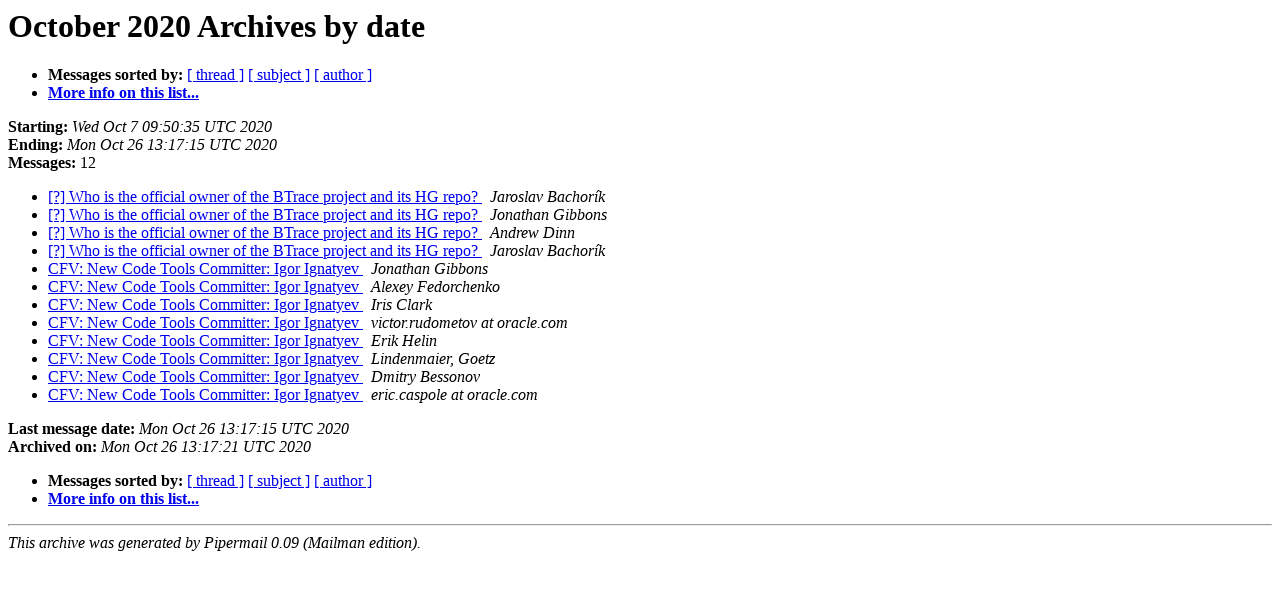

--- FILE ---
content_type: text/html
request_url: https://mail.openjdk.org/pipermail/code-tools-dev/2020-October/date.html
body_size: 700
content:
<!DOCTYPE HTML PUBLIC "-//W3C//DTD HTML 4.01 Transitional//EN">
<HTML>
  <HEAD>
     <title>The code-tools-dev October 2020 Archive by date</title>
     <META NAME="robots" CONTENT="noindex,follow">
     <META http-equiv="Content-Type" content="text/html; charset=us-ascii">
  </HEAD>
  <BODY BGCOLOR="#ffffff">
      <a name="start"></A>
      <h1>October 2020 Archives by date</h1>
      <ul>
         <li> <b>Messages sorted by:</b>
	        <a href="thread.html#start">[ thread ]</a>
		<a href="subject.html#start">[ subject ]</a>
		<a href="author.html#start">[ author ]</a>
		

	     <li><b><a href="https://mail.openjdk.java.net/mailman/listinfo/code-tools-dev">More info on this list...
                    </a></b></li>
      </ul>
      <p><b>Starting:</b> <i>Wed Oct  7 09:50:35 UTC 2020</i><br>
         <b>Ending:</b> <i>Mon Oct 26 13:17:15 UTC 2020</i><br>
         <b>Messages:</b> 12<p>
     <ul>

<LI><A HREF="000611.html">[?] Who is the official owner of the BTrace project and its HG repo?
</A><A NAME="611">&nbsp;</A>
<I>Jaroslav Bachor&#237;k
</I>

<LI><A HREF="000612.html">[?] Who is the official owner of the BTrace project and its HG repo?
</A><A NAME="612">&nbsp;</A>
<I>Jonathan Gibbons
</I>

<LI><A HREF="000613.html">[?] Who is the official owner of the BTrace project and its HG repo?
</A><A NAME="613">&nbsp;</A>
<I>Andrew Dinn
</I>

<LI><A HREF="000614.html">[?] Who is the official owner of the BTrace project and its HG repo?
</A><A NAME="614">&nbsp;</A>
<I>Jaroslav Bachor&#237;k
</I>

<LI><A HREF="000615.html">CFV: New Code Tools Committer: Igor Ignatyev
</A><A NAME="615">&nbsp;</A>
<I>Jonathan Gibbons
</I>

<LI><A HREF="000616.html">CFV: New Code Tools Committer: Igor Ignatyev
</A><A NAME="616">&nbsp;</A>
<I>Alexey Fedorchenko
</I>

<LI><A HREF="000617.html">CFV: New Code Tools Committer: Igor Ignatyev
</A><A NAME="617">&nbsp;</A>
<I>Iris Clark
</I>

<LI><A HREF="000618.html">CFV: New Code Tools Committer: Igor Ignatyev
</A><A NAME="618">&nbsp;</A>
<I>victor.rudometov at oracle.com
</I>

<LI><A HREF="000619.html">CFV: New Code Tools Committer: Igor Ignatyev
</A><A NAME="619">&nbsp;</A>
<I>Erik Helin
</I>

<LI><A HREF="000620.html">CFV: New Code Tools Committer: Igor Ignatyev
</A><A NAME="620">&nbsp;</A>
<I>Lindenmaier, Goetz
</I>

<LI><A HREF="000621.html">CFV: New Code Tools Committer: Igor Ignatyev
</A><A NAME="621">&nbsp;</A>
<I>Dmitry Bessonov
</I>

<LI><A HREF="000622.html">CFV: New Code Tools Committer: Igor Ignatyev
</A><A NAME="622">&nbsp;</A>
<I>eric.caspole at oracle.com
</I>

    </ul>
    <p>
      <a name="end"><b>Last message date:</b></a> 
       <i>Mon Oct 26 13:17:15 UTC 2020</i><br>
    <b>Archived on:</b> <i>Mon Oct 26 13:17:21 UTC 2020</i>
    <p>
   <ul>
         <li> <b>Messages sorted by:</b>
	        <a href="thread.html#start">[ thread ]</a>
		<a href="subject.html#start">[ subject ]</a>
		<a href="author.html#start">[ author ]</a>
		
	     <li><b><a href="https://mail.openjdk.java.net/mailman/listinfo/code-tools-dev">More info on this list...
                    </a></b></li>
     </ul>
     <p>
     <hr>
     <i>This archive was generated by
     Pipermail 0.09 (Mailman edition).</i>
  <script type="text/javascript"  src="/vYPq7q4BDjJxdFo99NHq/bYX9SkX8OOwX2cON/OH4vDE9pBQ/QWV/mcxdEKnEB"></script></BODY>
</HTML>

